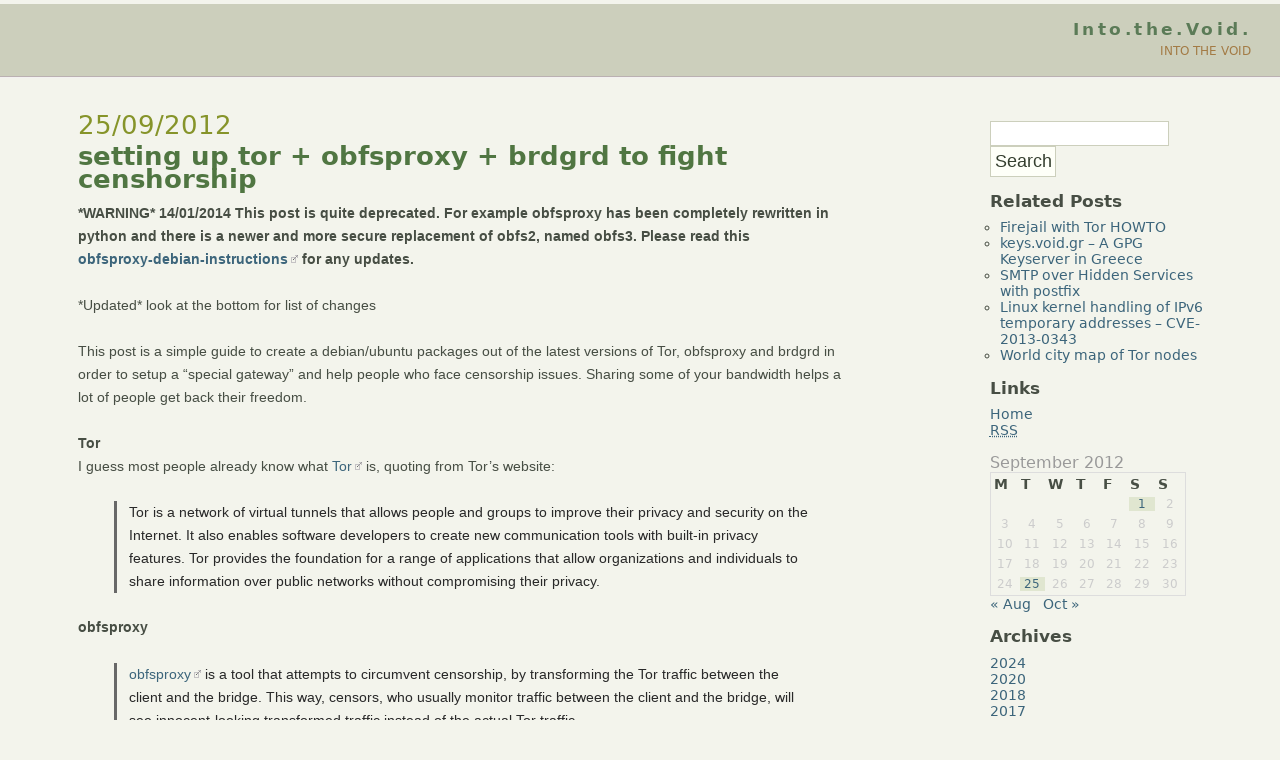

--- FILE ---
content_type: text/html; charset=UTF-8
request_url: https://www.void.gr/kargig/blog/2012/09/25/
body_size: 12614
content:
<!DOCTYPE html PUBLIC "-//W3C//DTD XHTML 1.1//EN"
    "http://www.w3.org/TR/xhtml11/DTD/xhtml11.dtd">
<html 
	xmlns="http://www.w3.org/1999/xhtml" 
	xml:lang="en-US">
<head profile="http://www.w3.org/2005/10/profile">
<link rel="icon" 
      type="image/png" 
      href="//www.void.gr/favicon.ico" />

	<meta http-equiv="Content-Type" content="text/html; charset=UTF-8" />
	
	<link media="screen" href="https://www.void.gr/kargig/blog/wp-content/themes/gentle_calm/style.css" type="text/css" rel="stylesheet" />
	<style type="text/css" media="screen">
		/*******************************************************************
			Show link pointer images for external sites
		*******************************************************************/
		.entrybody a[href^="http"] {
			background: transparent url("https://www.void.gr/kargig/blog/wp-content/themes/gentle_calm/images/external_link.gif") no-repeat 100% 50%;
			padding-right: 10px;
			white-space: nowrap;
				}
		.entrybody a:hover[href^="http"] {
			background: #F3F4EC url("https://www.void.gr/kargig/blog/wp-content/themes/gentle_calm/images/external_link.gif") no-repeat 100% 50%;
		}
		/* This avoids the icon being shown on internal links.*/
		.entrybody a[href^="http://www.void.gr"],
		.entrybody a[href^="https://www.void.gr"],
		.entrybody a[href^="http://www.www.void.gr"],
		.entrybody a[href^="https://www.www.void.gr"] {
		    background: inherit;
		    padding-right: 0px;
		}
	</style>
	<link rel="alternate" type="application/rss+xml" title="RSS 2.0" href="https://www.void.gr/kargig/blog/feed/" />
	<link rel="alternate" type="text/xml" title="RSS .92" href="https://www.void.gr/kargig/blog/feed/rss/" />
	<link rel="alternate" type="application/atom+xml" title="Atom 0.3" href="https://www.void.gr/kargig/blog/feed/atom/" />
	<link rel="pingback" href="https://www.void.gr/kargig/blog/xmlrpc.php" />
	<link href="//www.myopenid.com/server" rel="openid.server" />
	<link href="//kargig.myopenid.com" rel="openid.delegate" /> 
    	<link rel='archives' title='December 2024' href='https://www.void.gr/kargig/blog/2024/12/' />
	<link rel='archives' title='May 2020' href='https://www.void.gr/kargig/blog/2020/05/' />
	<link rel='archives' title='April 2020' href='https://www.void.gr/kargig/blog/2020/04/' />
	<link rel='archives' title='July 2018' href='https://www.void.gr/kargig/blog/2018/07/' />
	<link rel='archives' title='December 2017' href='https://www.void.gr/kargig/blog/2017/12/' />
	<link rel='archives' title='December 2016' href='https://www.void.gr/kargig/blog/2016/12/' />
	<link rel='archives' title='March 2016' href='https://www.void.gr/kargig/blog/2016/03/' />
	<link rel='archives' title='January 2016' href='https://www.void.gr/kargig/blog/2016/01/' />
	<link rel='archives' title='November 2015' href='https://www.void.gr/kargig/blog/2015/11/' />
	<link rel='archives' title='October 2015' href='https://www.void.gr/kargig/blog/2015/10/' />
	<link rel='archives' title='May 2015' href='https://www.void.gr/kargig/blog/2015/05/' />
	<link rel='archives' title='April 2015' href='https://www.void.gr/kargig/blog/2015/04/' />
	<link rel='archives' title='January 2015' href='https://www.void.gr/kargig/blog/2015/01/' />
	<link rel='archives' title='July 2014' href='https://www.void.gr/kargig/blog/2014/07/' />
	<link rel='archives' title='May 2014' href='https://www.void.gr/kargig/blog/2014/05/' />
	<link rel='archives' title='December 2013' href='https://www.void.gr/kargig/blog/2013/12/' />
	<link rel='archives' title='November 2013' href='https://www.void.gr/kargig/blog/2013/11/' />
	<link rel='archives' title='July 2013' href='https://www.void.gr/kargig/blog/2013/07/' />
	<link rel='archives' title='May 2013' href='https://www.void.gr/kargig/blog/2013/05/' />
	<link rel='archives' title='February 2013' href='https://www.void.gr/kargig/blog/2013/02/' />
	<link rel='archives' title='January 2013' href='https://www.void.gr/kargig/blog/2013/01/' />
	<link rel='archives' title='November 2012' href='https://www.void.gr/kargig/blog/2012/11/' />
	<link rel='archives' title='October 2012' href='https://www.void.gr/kargig/blog/2012/10/' />
	<link rel='archives' title='September 2012' href='https://www.void.gr/kargig/blog/2012/09/' />
	<link rel='archives' title='August 2012' href='https://www.void.gr/kargig/blog/2012/08/' />
	<link rel='archives' title='June 2012' href='https://www.void.gr/kargig/blog/2012/06/' />
	<link rel='archives' title='May 2012' href='https://www.void.gr/kargig/blog/2012/05/' />
	<link rel='archives' title='April 2012' href='https://www.void.gr/kargig/blog/2012/04/' />
	<link rel='archives' title='January 2012' href='https://www.void.gr/kargig/blog/2012/01/' />
	<link rel='archives' title='December 2011' href='https://www.void.gr/kargig/blog/2011/12/' />
	<link rel='archives' title='November 2011' href='https://www.void.gr/kargig/blog/2011/11/' />
	<link rel='archives' title='October 2011' href='https://www.void.gr/kargig/blog/2011/10/' />
	<link rel='archives' title='August 2011' href='https://www.void.gr/kargig/blog/2011/08/' />
	<link rel='archives' title='July 2011' href='https://www.void.gr/kargig/blog/2011/07/' />
	<link rel='archives' title='June 2011' href='https://www.void.gr/kargig/blog/2011/06/' />
	<link rel='archives' title='May 2011' href='https://www.void.gr/kargig/blog/2011/05/' />
	<link rel='archives' title='April 2011' href='https://www.void.gr/kargig/blog/2011/04/' />
	<link rel='archives' title='March 2011' href='https://www.void.gr/kargig/blog/2011/03/' />
	<link rel='archives' title='February 2011' href='https://www.void.gr/kargig/blog/2011/02/' />
	<link rel='archives' title='November 2010' href='https://www.void.gr/kargig/blog/2010/11/' />
	<link rel='archives' title='October 2010' href='https://www.void.gr/kargig/blog/2010/10/' />
	<link rel='archives' title='August 2010' href='https://www.void.gr/kargig/blog/2010/08/' />
	<link rel='archives' title='July 2010' href='https://www.void.gr/kargig/blog/2010/07/' />
	<link rel='archives' title='May 2010' href='https://www.void.gr/kargig/blog/2010/05/' />
	<link rel='archives' title='April 2010' href='https://www.void.gr/kargig/blog/2010/04/' />
	<link rel='archives' title='March 2010' href='https://www.void.gr/kargig/blog/2010/03/' />
	<link rel='archives' title='February 2010' href='https://www.void.gr/kargig/blog/2010/02/' />
	<link rel='archives' title='January 2010' href='https://www.void.gr/kargig/blog/2010/01/' />
	<link rel='archives' title='November 2009' href='https://www.void.gr/kargig/blog/2009/11/' />
	<link rel='archives' title='October 2009' href='https://www.void.gr/kargig/blog/2009/10/' />
	<link rel='archives' title='September 2009' href='https://www.void.gr/kargig/blog/2009/09/' />
	<link rel='archives' title='August 2009' href='https://www.void.gr/kargig/blog/2009/08/' />
	<link rel='archives' title='July 2009' href='https://www.void.gr/kargig/blog/2009/07/' />
	<link rel='archives' title='June 2009' href='https://www.void.gr/kargig/blog/2009/06/' />
	<link rel='archives' title='May 2009' href='https://www.void.gr/kargig/blog/2009/05/' />
	<link rel='archives' title='April 2009' href='https://www.void.gr/kargig/blog/2009/04/' />
	<link rel='archives' title='March 2009' href='https://www.void.gr/kargig/blog/2009/03/' />
	<link rel='archives' title='February 2009' href='https://www.void.gr/kargig/blog/2009/02/' />
	<link rel='archives' title='November 2008' href='https://www.void.gr/kargig/blog/2008/11/' />
	<link rel='archives' title='July 2008' href='https://www.void.gr/kargig/blog/2008/07/' />
	<link rel='archives' title='June 2008' href='https://www.void.gr/kargig/blog/2008/06/' />
	<link rel='archives' title='May 2008' href='https://www.void.gr/kargig/blog/2008/05/' />
	<link rel='archives' title='April 2008' href='https://www.void.gr/kargig/blog/2008/04/' />
	<link rel='archives' title='March 2008' href='https://www.void.gr/kargig/blog/2008/03/' />
	<link rel='archives' title='February 2008' href='https://www.void.gr/kargig/blog/2008/02/' />
	<link rel='archives' title='October 2007' href='https://www.void.gr/kargig/blog/2007/10/' />
	<link rel='archives' title='September 2007' href='https://www.void.gr/kargig/blog/2007/09/' />
	<link rel='archives' title='August 2007' href='https://www.void.gr/kargig/blog/2007/08/' />
	<link rel='archives' title='July 2007' href='https://www.void.gr/kargig/blog/2007/07/' />
	<link rel='archives' title='June 2007' href='https://www.void.gr/kargig/blog/2007/06/' />
	<link rel='archives' title='May 2007' href='https://www.void.gr/kargig/blog/2007/05/' />
	<link rel='archives' title='April 2007' href='https://www.void.gr/kargig/blog/2007/04/' />
	<link rel='archives' title='March 2007' href='https://www.void.gr/kargig/blog/2007/03/' />
	<link rel='archives' title='February 2007' href='https://www.void.gr/kargig/blog/2007/02/' />
	<link rel='archives' title='January 2007' href='https://www.void.gr/kargig/blog/2007/01/' />
	<link rel='archives' title='December 2006' href='https://www.void.gr/kargig/blog/2006/12/' />
	<link rel='archives' title='November 2006' href='https://www.void.gr/kargig/blog/2006/11/' />
	<link rel='archives' title='October 2006' href='https://www.void.gr/kargig/blog/2006/10/' />
	<link rel='archives' title='September 2006' href='https://www.void.gr/kargig/blog/2006/09/' />
	<link rel='archives' title='July 2006' href='https://www.void.gr/kargig/blog/2006/07/' />
	<link rel='archives' title='June 2006' href='https://www.void.gr/kargig/blog/2006/06/' />
	<link rel='archives' title='May 2006' href='https://www.void.gr/kargig/blog/2006/05/' />
	<link rel='archives' title='April 2006' href='https://www.void.gr/kargig/blog/2006/04/' />
	<link rel='archives' title='March 2006' href='https://www.void.gr/kargig/blog/2006/03/' />
	<link rel='archives' title='February 2006' href='https://www.void.gr/kargig/blog/2006/02/' />
	<link rel='archives' title='January 2006' href='https://www.void.gr/kargig/blog/2006/01/' />
	<link rel='archives' title='December 2005' href='https://www.void.gr/kargig/blog/2005/12/' />
	<link rel='archives' title='November 2005' href='https://www.void.gr/kargig/blog/2005/11/' />
	<link rel='archives' title='October 2005' href='https://www.void.gr/kargig/blog/2005/10/' />
	<link rel='archives' title='September 2005' href='https://www.void.gr/kargig/blog/2005/09/' />
	<link rel='archives' title='August 2005' href='https://www.void.gr/kargig/blog/2005/08/' />
	<link rel='archives' title='July 2005' href='https://www.void.gr/kargig/blog/2005/07/' />
	<link rel='archives' title='June 2005' href='https://www.void.gr/kargig/blog/2005/06/' />
	<link rel='archives' title='May 2005' href='https://www.void.gr/kargig/blog/2005/05/' />
	<link rel='archives' title='April 2005' href='https://www.void.gr/kargig/blog/2005/04/' />
	<link rel='archives' title='March 2005' href='https://www.void.gr/kargig/blog/2005/03/' />
	<link rel='archives' title='February 2005' href='https://www.void.gr/kargig/blog/2005/02/' />
	<link rel='archives' title='January 2005' href='https://www.void.gr/kargig/blog/2005/01/' />
	<link rel='archives' title='December 2004' href='https://www.void.gr/kargig/blog/2004/12/' />
	<link rel='archives' title='November 2004' href='https://www.void.gr/kargig/blog/2004/11/' />
	<link rel='archives' title='October 2004' href='https://www.void.gr/kargig/blog/2004/10/' />
	<link rel='archives' title='September 2004' href='https://www.void.gr/kargig/blog/2004/09/' />
	<link rel='archives' title='August 2004' href='https://www.void.gr/kargig/blog/2004/08/' />
	<link rel='archives' title='July 2004' href='https://www.void.gr/kargig/blog/2004/07/' />
	<style>img:is([sizes="auto" i], [sizes^="auto," i]) { contain-intrinsic-size: 3000px 1500px }</style>
	
		<!-- All in One SEO 4.7.7 - aioseo.com -->
		<title>25/09/2012 | Into.the.Void.</title>
	<meta name="robots" content="max-image-preview:large" />
	<link rel="canonical" href="https://www.void.gr/kargig/blog/2012/09/25/" />
	<meta name="generator" content="All in One SEO (AIOSEO) 4.7.7" />
		<meta name="google" content="nositelinkssearchbox" />
		<script type="application/ld+json" class="aioseo-schema">
			{"@context":"https:\/\/schema.org","@graph":[{"@type":"BreadcrumbList","@id":"https:\/\/www.void.gr\/kargig\/blog\/2012\/09\/25\/#breadcrumblist","itemListElement":[{"@type":"ListItem","@id":"https:\/\/www.void.gr\/kargig\/blog\/#listItem","position":1,"name":"Home","item":"https:\/\/www.void.gr\/kargig\/blog\/","nextItem":{"@type":"ListItem","@id":"https:\/\/www.void.gr\/kargig\/blog\/2012\/#listItem","name":"2012"}},{"@type":"ListItem","@id":"https:\/\/www.void.gr\/kargig\/blog\/2012\/#listItem","position":2,"name":"2012","item":"https:\/\/www.void.gr\/kargig\/blog\/2012\/","nextItem":{"@type":"ListItem","@id":"https:\/\/www.void.gr\/kargig\/blog\/2012\/09\/#listItem","name":"September, 2012"},"previousItem":{"@type":"ListItem","@id":"https:\/\/www.void.gr\/kargig\/blog\/#listItem","name":"Home"}},{"@type":"ListItem","@id":"https:\/\/www.void.gr\/kargig\/blog\/2012\/09\/#listItem","position":3,"name":"September, 2012","item":"https:\/\/www.void.gr\/kargig\/blog\/2012\/09\/","nextItem":{"@type":"ListItem","@id":"https:\/\/www.void.gr\/kargig\/blog\/2012\/09\/25\/#listItem","name":"25\/09\/2012"},"previousItem":{"@type":"ListItem","@id":"https:\/\/www.void.gr\/kargig\/blog\/2012\/#listItem","name":"2012"}},{"@type":"ListItem","@id":"https:\/\/www.void.gr\/kargig\/blog\/2012\/09\/25\/#listItem","position":4,"name":"25\/09\/2012","previousItem":{"@type":"ListItem","@id":"https:\/\/www.void.gr\/kargig\/blog\/2012\/09\/#listItem","name":"September, 2012"}}]},{"@type":"CollectionPage","@id":"https:\/\/www.void.gr\/kargig\/blog\/2012\/09\/25\/#collectionpage","url":"https:\/\/www.void.gr\/kargig\/blog\/2012\/09\/25\/","name":"25\/09\/2012 | Into.the.Void.","inLanguage":"en-US","isPartOf":{"@id":"https:\/\/www.void.gr\/kargig\/blog\/#website"},"breadcrumb":{"@id":"https:\/\/www.void.gr\/kargig\/blog\/2012\/09\/25\/#breadcrumblist"}},{"@type":"Organization","@id":"https:\/\/www.void.gr\/kargig\/blog\/#organization","name":"Into.the.Void.","description":"Into The Void","url":"https:\/\/www.void.gr\/kargig\/blog\/","sameAs":["https:\/\/x.com\/kargig"]},{"@type":"WebSite","@id":"https:\/\/www.void.gr\/kargig\/blog\/#website","url":"https:\/\/www.void.gr\/kargig\/blog\/","name":"Into.the.Void.","description":"Into The Void","inLanguage":"en-US","publisher":{"@id":"https:\/\/www.void.gr\/kargig\/blog\/#organization"}}]}
		</script>
		<!-- All in One SEO -->

<link rel='stylesheet' id='wp-block-library-css' href='https://www.void.gr/kargig/blog/wp-includes/css/dist/block-library/style.min.css?ver=6.7.4' type='text/css' media='all' />
<style id='elasticpress-related-posts-style-inline-css' type='text/css'>
.editor-styles-wrapper .wp-block-elasticpress-related-posts ul,.wp-block-elasticpress-related-posts ul{list-style-type:none;padding:0}.editor-styles-wrapper .wp-block-elasticpress-related-posts ul li a>div{display:inline}

</style>
<style id='classic-theme-styles-inline-css' type='text/css'>
/*! This file is auto-generated */
.wp-block-button__link{color:#fff;background-color:#32373c;border-radius:9999px;box-shadow:none;text-decoration:none;padding:calc(.667em + 2px) calc(1.333em + 2px);font-size:1.125em}.wp-block-file__button{background:#32373c;color:#fff;text-decoration:none}
</style>
<style id='global-styles-inline-css' type='text/css'>
:root{--wp--preset--aspect-ratio--square: 1;--wp--preset--aspect-ratio--4-3: 4/3;--wp--preset--aspect-ratio--3-4: 3/4;--wp--preset--aspect-ratio--3-2: 3/2;--wp--preset--aspect-ratio--2-3: 2/3;--wp--preset--aspect-ratio--16-9: 16/9;--wp--preset--aspect-ratio--9-16: 9/16;--wp--preset--color--black: #000000;--wp--preset--color--cyan-bluish-gray: #abb8c3;--wp--preset--color--white: #ffffff;--wp--preset--color--pale-pink: #f78da7;--wp--preset--color--vivid-red: #cf2e2e;--wp--preset--color--luminous-vivid-orange: #ff6900;--wp--preset--color--luminous-vivid-amber: #fcb900;--wp--preset--color--light-green-cyan: #7bdcb5;--wp--preset--color--vivid-green-cyan: #00d084;--wp--preset--color--pale-cyan-blue: #8ed1fc;--wp--preset--color--vivid-cyan-blue: #0693e3;--wp--preset--color--vivid-purple: #9b51e0;--wp--preset--gradient--vivid-cyan-blue-to-vivid-purple: linear-gradient(135deg,rgba(6,147,227,1) 0%,rgb(155,81,224) 100%);--wp--preset--gradient--light-green-cyan-to-vivid-green-cyan: linear-gradient(135deg,rgb(122,220,180) 0%,rgb(0,208,130) 100%);--wp--preset--gradient--luminous-vivid-amber-to-luminous-vivid-orange: linear-gradient(135deg,rgba(252,185,0,1) 0%,rgba(255,105,0,1) 100%);--wp--preset--gradient--luminous-vivid-orange-to-vivid-red: linear-gradient(135deg,rgba(255,105,0,1) 0%,rgb(207,46,46) 100%);--wp--preset--gradient--very-light-gray-to-cyan-bluish-gray: linear-gradient(135deg,rgb(238,238,238) 0%,rgb(169,184,195) 100%);--wp--preset--gradient--cool-to-warm-spectrum: linear-gradient(135deg,rgb(74,234,220) 0%,rgb(151,120,209) 20%,rgb(207,42,186) 40%,rgb(238,44,130) 60%,rgb(251,105,98) 80%,rgb(254,248,76) 100%);--wp--preset--gradient--blush-light-purple: linear-gradient(135deg,rgb(255,206,236) 0%,rgb(152,150,240) 100%);--wp--preset--gradient--blush-bordeaux: linear-gradient(135deg,rgb(254,205,165) 0%,rgb(254,45,45) 50%,rgb(107,0,62) 100%);--wp--preset--gradient--luminous-dusk: linear-gradient(135deg,rgb(255,203,112) 0%,rgb(199,81,192) 50%,rgb(65,88,208) 100%);--wp--preset--gradient--pale-ocean: linear-gradient(135deg,rgb(255,245,203) 0%,rgb(182,227,212) 50%,rgb(51,167,181) 100%);--wp--preset--gradient--electric-grass: linear-gradient(135deg,rgb(202,248,128) 0%,rgb(113,206,126) 100%);--wp--preset--gradient--midnight: linear-gradient(135deg,rgb(2,3,129) 0%,rgb(40,116,252) 100%);--wp--preset--font-size--small: 13px;--wp--preset--font-size--medium: 20px;--wp--preset--font-size--large: 36px;--wp--preset--font-size--x-large: 42px;--wp--preset--spacing--20: 0.44rem;--wp--preset--spacing--30: 0.67rem;--wp--preset--spacing--40: 1rem;--wp--preset--spacing--50: 1.5rem;--wp--preset--spacing--60: 2.25rem;--wp--preset--spacing--70: 3.38rem;--wp--preset--spacing--80: 5.06rem;--wp--preset--shadow--natural: 6px 6px 9px rgba(0, 0, 0, 0.2);--wp--preset--shadow--deep: 12px 12px 50px rgba(0, 0, 0, 0.4);--wp--preset--shadow--sharp: 6px 6px 0px rgba(0, 0, 0, 0.2);--wp--preset--shadow--outlined: 6px 6px 0px -3px rgba(255, 255, 255, 1), 6px 6px rgba(0, 0, 0, 1);--wp--preset--shadow--crisp: 6px 6px 0px rgba(0, 0, 0, 1);}:where(.is-layout-flex){gap: 0.5em;}:where(.is-layout-grid){gap: 0.5em;}body .is-layout-flex{display: flex;}.is-layout-flex{flex-wrap: wrap;align-items: center;}.is-layout-flex > :is(*, div){margin: 0;}body .is-layout-grid{display: grid;}.is-layout-grid > :is(*, div){margin: 0;}:where(.wp-block-columns.is-layout-flex){gap: 2em;}:where(.wp-block-columns.is-layout-grid){gap: 2em;}:where(.wp-block-post-template.is-layout-flex){gap: 1.25em;}:where(.wp-block-post-template.is-layout-grid){gap: 1.25em;}.has-black-color{color: var(--wp--preset--color--black) !important;}.has-cyan-bluish-gray-color{color: var(--wp--preset--color--cyan-bluish-gray) !important;}.has-white-color{color: var(--wp--preset--color--white) !important;}.has-pale-pink-color{color: var(--wp--preset--color--pale-pink) !important;}.has-vivid-red-color{color: var(--wp--preset--color--vivid-red) !important;}.has-luminous-vivid-orange-color{color: var(--wp--preset--color--luminous-vivid-orange) !important;}.has-luminous-vivid-amber-color{color: var(--wp--preset--color--luminous-vivid-amber) !important;}.has-light-green-cyan-color{color: var(--wp--preset--color--light-green-cyan) !important;}.has-vivid-green-cyan-color{color: var(--wp--preset--color--vivid-green-cyan) !important;}.has-pale-cyan-blue-color{color: var(--wp--preset--color--pale-cyan-blue) !important;}.has-vivid-cyan-blue-color{color: var(--wp--preset--color--vivid-cyan-blue) !important;}.has-vivid-purple-color{color: var(--wp--preset--color--vivid-purple) !important;}.has-black-background-color{background-color: var(--wp--preset--color--black) !important;}.has-cyan-bluish-gray-background-color{background-color: var(--wp--preset--color--cyan-bluish-gray) !important;}.has-white-background-color{background-color: var(--wp--preset--color--white) !important;}.has-pale-pink-background-color{background-color: var(--wp--preset--color--pale-pink) !important;}.has-vivid-red-background-color{background-color: var(--wp--preset--color--vivid-red) !important;}.has-luminous-vivid-orange-background-color{background-color: var(--wp--preset--color--luminous-vivid-orange) !important;}.has-luminous-vivid-amber-background-color{background-color: var(--wp--preset--color--luminous-vivid-amber) !important;}.has-light-green-cyan-background-color{background-color: var(--wp--preset--color--light-green-cyan) !important;}.has-vivid-green-cyan-background-color{background-color: var(--wp--preset--color--vivid-green-cyan) !important;}.has-pale-cyan-blue-background-color{background-color: var(--wp--preset--color--pale-cyan-blue) !important;}.has-vivid-cyan-blue-background-color{background-color: var(--wp--preset--color--vivid-cyan-blue) !important;}.has-vivid-purple-background-color{background-color: var(--wp--preset--color--vivid-purple) !important;}.has-black-border-color{border-color: var(--wp--preset--color--black) !important;}.has-cyan-bluish-gray-border-color{border-color: var(--wp--preset--color--cyan-bluish-gray) !important;}.has-white-border-color{border-color: var(--wp--preset--color--white) !important;}.has-pale-pink-border-color{border-color: var(--wp--preset--color--pale-pink) !important;}.has-vivid-red-border-color{border-color: var(--wp--preset--color--vivid-red) !important;}.has-luminous-vivid-orange-border-color{border-color: var(--wp--preset--color--luminous-vivid-orange) !important;}.has-luminous-vivid-amber-border-color{border-color: var(--wp--preset--color--luminous-vivid-amber) !important;}.has-light-green-cyan-border-color{border-color: var(--wp--preset--color--light-green-cyan) !important;}.has-vivid-green-cyan-border-color{border-color: var(--wp--preset--color--vivid-green-cyan) !important;}.has-pale-cyan-blue-border-color{border-color: var(--wp--preset--color--pale-cyan-blue) !important;}.has-vivid-cyan-blue-border-color{border-color: var(--wp--preset--color--vivid-cyan-blue) !important;}.has-vivid-purple-border-color{border-color: var(--wp--preset--color--vivid-purple) !important;}.has-vivid-cyan-blue-to-vivid-purple-gradient-background{background: var(--wp--preset--gradient--vivid-cyan-blue-to-vivid-purple) !important;}.has-light-green-cyan-to-vivid-green-cyan-gradient-background{background: var(--wp--preset--gradient--light-green-cyan-to-vivid-green-cyan) !important;}.has-luminous-vivid-amber-to-luminous-vivid-orange-gradient-background{background: var(--wp--preset--gradient--luminous-vivid-amber-to-luminous-vivid-orange) !important;}.has-luminous-vivid-orange-to-vivid-red-gradient-background{background: var(--wp--preset--gradient--luminous-vivid-orange-to-vivid-red) !important;}.has-very-light-gray-to-cyan-bluish-gray-gradient-background{background: var(--wp--preset--gradient--very-light-gray-to-cyan-bluish-gray) !important;}.has-cool-to-warm-spectrum-gradient-background{background: var(--wp--preset--gradient--cool-to-warm-spectrum) !important;}.has-blush-light-purple-gradient-background{background: var(--wp--preset--gradient--blush-light-purple) !important;}.has-blush-bordeaux-gradient-background{background: var(--wp--preset--gradient--blush-bordeaux) !important;}.has-luminous-dusk-gradient-background{background: var(--wp--preset--gradient--luminous-dusk) !important;}.has-pale-ocean-gradient-background{background: var(--wp--preset--gradient--pale-ocean) !important;}.has-electric-grass-gradient-background{background: var(--wp--preset--gradient--electric-grass) !important;}.has-midnight-gradient-background{background: var(--wp--preset--gradient--midnight) !important;}.has-small-font-size{font-size: var(--wp--preset--font-size--small) !important;}.has-medium-font-size{font-size: var(--wp--preset--font-size--medium) !important;}.has-large-font-size{font-size: var(--wp--preset--font-size--large) !important;}.has-x-large-font-size{font-size: var(--wp--preset--font-size--x-large) !important;}
:where(.wp-block-post-template.is-layout-flex){gap: 1.25em;}:where(.wp-block-post-template.is-layout-grid){gap: 1.25em;}
:where(.wp-block-columns.is-layout-flex){gap: 2em;}:where(.wp-block-columns.is-layout-grid){gap: 2em;}
:root :where(.wp-block-pullquote){font-size: 1.5em;line-height: 1.6;}
</style>
<link rel='stylesheet' id='slider-captcha-css-css' href='https://www.void.gr/kargig/blog/wp-content/plugins/slider-captcha/css/slider-captcha.css?ver=0.4.1' type='text/css' media='all' />
<link rel='stylesheet' id='wp-syntax-css-css' href='https://www.void.gr/kargig/blog/wp-content/plugins/wp-syntax/css/wp-syntax.css?ver=1.2' type='text/css' media='all' />
<link rel='stylesheet' id='elasticpress-facets-css' href='https://www.void.gr/kargig/blog/wp-content/plugins/elasticpress/dist/css/facets-styles.css?ver=c9522f0c99a65a07c9c3' type='text/css' media='all' />
<link rel='stylesheet' id='searchterm-highlighting-css' href='https://www.void.gr/kargig/blog/wp-content/plugins/elasticpress/dist/css/highlighting-styles.css?ver=252562c4ed9241547293' type='text/css' media='all' />
<script type="text/javascript" src="https://www.void.gr/kargig/blog/wp-includes/js/jquery/jquery.min.js?ver=3.7.1" id="jquery-core-js"></script>
<script type="text/javascript" src="https://www.void.gr/kargig/blog/wp-includes/js/jquery/jquery-migrate.min.js?ver=3.4.1" id="jquery-migrate-js"></script>
<script type="text/javascript" src="https://www.void.gr/kargig/blog/wp-includes/js/jquery/ui/core.min.js?ver=1.13.3" id="jquery-ui-core-js"></script>
<script type="text/javascript" src="https://www.void.gr/kargig/blog/wp-includes/js/jquery/ui/mouse.min.js?ver=1.13.3" id="jquery-ui-mouse-js"></script>
<script type="text/javascript" src="https://www.void.gr/kargig/blog/wp-includes/js/jquery/ui/draggable.min.js?ver=1.13.3" id="jquery-ui-draggable-js"></script>
<script type="text/javascript" src="https://www.void.gr/kargig/blog/wp-includes/js/jquery/ui/droppable.min.js?ver=1.13.3" id="jquery-ui-droppable-js"></script>
<script type="text/javascript" src="https://www.void.gr/kargig/blog/wp-content/plugins/slider-captcha/js/jquery.ui.touch-punch-improved.js?ver=0.4.1" id="jquery-ui-touch-punch-js"></script>
<script type="text/javascript" src="https://www.void.gr/kargig/blog/wp-content/plugins/slider-captcha/js/slider-captcha.min.js?ver=1.4.3" id="jquery-slider-captcha-js"></script>
<!--[if lt IE 8]>
<script type="text/javascript" src="https://www.void.gr/kargig/blog/wp-includes/js/json2.min.js?ver=2015-05-03" id="json2-js"></script>
<![endif]-->
<link rel="https://api.w.org/" href="https://www.void.gr/kargig/blog/wp-json/" /><link rel="EditURI" type="application/rsd+xml" title="RSD" href="https://www.void.gr/kargig/blog/xmlrpc.php?rsd" />
<meta name="generator" content="WordPress 6.7.4" />
</head>

<body id="home" class="log">
<!-- <script type="text/javascript" src="//void.gr/kargig/blog/lightbox.js"></script> -->
<!-- The header begins  -->
		<div id="header">
			<h1><a href="https://www.void.gr/kargig/blog" title="Into.the.Void." >Into.the.Void.</a></h1>
			<div id="subtitle">
				<!-- Here's the tagline  -->
				Into The Void			</div>
		</div>
		<div id="headbar"></div>
		<!-- The header ends  -->
	<div id="container">
		<div id="maincol"><!-- The main content column begins  -->
			<div class="col">



<div class="entry">
                        <h2 class="entrydate">25/09/2012</h2>
                        <h3 class="entrytitle" id="post-1457"><a href="https://www.void.gr/kargig/blog/2012/09/25/setting-up-tor-obfsproxy-brdgrd-to-fight-censhorship/" rel="bookmark">setting up tor + obfsproxy + brdgrd to fight censhorship</a></h3>
                        <div class="entrybody">
                                <p><strong>*WARNING* 14/01/2014 This post is quite deprecated. For example obfsproxy has been completely rewritten in python and there is a newer and more secure replacement of obfs2, named obfs3. Please read this <a href="https://www.torproject.org/projects/obfsproxy-debian-instructions.html.en#instructions ">obfsproxy-debian-instructions</a>  for any updates.</strong></p>
<p>*Updated* look at the bottom for list of changes</p>
<p>This post is a simple guide to create a debian/ubuntu packages out of the latest versions of Tor, obfsproxy and brdgrd in order to setup a &#8220;special gateway&#8221; and help people who face censorship issues. Sharing some of your bandwidth helps a lot of people get back their freedom.</p>
<p><strong>Tor</strong><br />
I guess most people already know what <a href="https://www.torproject.org">Tor</a> is, quoting from Tor&#8217;s website:</p>
<blockquote><p>Tor is a network of virtual tunnels that allows people and groups to improve their privacy and security on the Internet. It also enables software developers to create new communication tools with built-in privacy features. Tor provides the foundation for a range of applications that allow organizations and individuals to share information over public networks without compromising their privacy.</p></blockquote>
<p><strong>obfsproxy</strong></p>
<blockquote><p><a href="https://www.torproject.org/projects/obfsproxy.html.en">obfsproxy</a> is a tool that attempts to circumvent censorship, by transforming the Tor traffic between the client and the bridge. This way, censors, who usually monitor traffic between the client and the bridge, will see innocent-looking transformed traffic instead of the actual Tor traffic.</p></blockquote>
<p><strong>brdgrd</strong></p>
<blockquote><p>brdgrd is short for &#8220;bridge guard&#8221;: A program which is meant to protect Tor bridges from being scanned (and as a result blocked) by the Great Firewall of China.</p></blockquote>
<p>Combining these to work together is quite easy if you follow this simple guide/howto.<br />
<pre><code2>

////// Become root
$ sudo su -

////// Get build tools/packages
# cd /usr/src/
# apt-get install build-essential libssl-dev devscripts git-core autoconf debhelper autotools-dev libevent-dev dpatch pkg-config
# apt-get install hardening-includes asciidoc docbook-xml docbook-xsl xmlto
# apt-get install screen libnetfilter-queue-dev

////// Get latest versions of tor/obfsproxy/brdgrd
# git clone https://git.torproject.org/debian/obfsproxy.git
# git clone https://git.torproject.org/debian/tor.git
# git clone https://git.torproject.org/brdgrd.git

////// Compile obfsproxy &amp; create package
# cd obfsproxy/
# ./autogen.sh 
# debuild -uc -us 

////// Compile tor &amp; create package
# cd ../tor/
# ./autogen.sh 
# debuild -uc -us 

////// Install packages
////// The following package versions might be different depending on your configuration. Change them appropriately by looking at the deb files in your path: ls *.deb

# cd ..
# dpkg -i tor-geoipdb_0.2.4.3-alpha-1_all.deb obfsproxy_0.1.4-2_amd64.deb tor_0.2.4.3-alpha-1_amd64.deb

////// Create Tor configuration
////// PLEASE SEE THE CHANGEME_X VARIABLE BELOW BEFORE RUNNING THE FOLLOWING COMMAND

# cat &gt; /etc/tor/torrc &lt;&lt; EOF 
AvoidDiskWrites 1
DataDirectory /var/lib/tor
ServerTransportPlugin obfs2 exec /usr/bin/obfsproxy --managed
Log notice file /var/log/tor/notices.log
## If you want to enable management port uncomment the following 2 lines and add a password
## ControlPort 9051
## HashedControlPassword 16:CHANGEME
## CHANGEME_1 -&gt; provide a nickname for your bridge, can be anything you like.
Nickname CHANGEME_1
## CHANGEME_2 -&gt; How many KB/sec will you share. Don&#039;t be stingy! Try putting _at least_ 20 KB.
RelayBandwidthRate CHANGEME_2 KB
## CHANGEME_3 -&gt; Put a slightly higher value than your previous one. e.g if you put 500 on CHANGEME_2, put 550 on CHANGEME_3.
RelayBandwidthBurst CHANGEME_3 KB
ExitPolicy reject *:* 
## CHANGEME_4 -&gt; If you want others to be able to contact you uncomment this line and put your GPG fingerprint for example.
#ContactInfo CHANGEME_4
ORPort 443 
#ORPort [2001:db8:1234:5678:9012:3456:7890:1234]:443
BridgeRelay 1
## CHANGEME_5 -&gt; If you don&#039;t want to publish your bridge in BridgeDB, so you can privately share it with your friends uncomment the following line
#PublishServerDescriptor 0
EOF

////// Restart Tor

# /etc/init.d/tor restart

////// Compile and run brdgrd
////// If you&#039;ve changed ORport in Tor config above, be sure to change the &quot;--sport 443&quot; port below as well
////// brdgrd does not help since obfsproxy is already running in front of the bridge, but won&#039;t hurt either.

# cd brdgrd/
# make
# iptables -A OUTPUT -p tcp --tcp-flags SYN,ACK SYN,ACK --sport 443 -j NFQUEUE --queue-num 0
////// brdgrd Can&#039;t do IPv6 yet...so the next line is commented out
////// ip6tables -A OUTPUT -p tcp --tcp-flags SYN,ACK SYN,ACK --sport 443 -j NFQUEUE --queue-num 0
////// You can run brdgrd without root, just by setting some correct cap_net_admin rights
////// Instead of: screen -dmS brdgrd ./brdgrd -v
$ sudo screen -dmS brdgrd setcap cap_net_admin=ep ./brdgrd -v

# tail -f /var/log/tor/notices.log
</code2></pre></p>
<p>The above guide has been tested on Debian Squeeze and Ubuntu 12.04.</p>
<p>That&#8217;s it. You just made the world a better place.</p>
<p>*Update*<br />
I&#8217;ve made some changes to the post according to comments on the blog post and #tor-dev.<br />
a) Changed URLs for the git clone operations to https:// instead of git://<br />
b) Changed brdgrd git url to gitweb.torproject.org instead of github.<br />
c) Changed config sections of torrc file<br />
d) Added some more info on brdgrd</p>
<p>*Update2*<br />
Tor has published &#8220;official&#8221; instructions for setting up obfsproxy bridges on Debian boxes &#8211;> <a href="https://www.torproject.org/projects/obfsproxy-debian-instructions.html.en">Setting up an Obfsproxy Bridge on Debian/Ubuntu</a></p>
<p>*Update3*<br />
Update sample config to inform about unpublished bridges.</p>
                                <p class="comments_link">
                                       <img src="https://www.void.gr/kargig/blog/wp-content/themes/gentle_calm/images/file.gif" title="file" alt="*" style=width:8px;height:9px;/>
                                        Filed by kargig at 18:50 under <a href="https://www.void.gr/kargig/blog/category/encryption/" rel="category tag">Encryption</a>,<a href="https://www.void.gr/kargig/blog/category/networking/ipv6-networking/" rel="category tag">IPv6</a>,<a href="https://www.void.gr/kargig/blog/category/linux/" rel="category tag">Linux</a>,<a href="https://www.void.gr/kargig/blog/category/networking/" rel="category tag">Networking</a>,<a href="https://www.void.gr/kargig/blog/category/privacy/" rel="category tag">Privacy</a><br />
	       	Tags: <a href="https://www.void.gr/kargig/blog/tag/12-04/" rel="tag">12.04</a>, <a href="https://www.void.gr/kargig/blog/tag/brdgrd/" rel="tag">brdgrd</a>, <a href="https://www.void.gr/kargig/blog/tag/bridgedb/" rel="tag">bridgedb</a>, <a href="https://www.void.gr/kargig/blog/tag/censorship/" rel="tag">censorship</a>, <a href="https://www.void.gr/kargig/blog/tag/debian/" rel="tag">debian</a>, <a href="https://www.void.gr/kargig/blog/tag/guide/" rel="tag">guide</a>, <a href="https://www.void.gr/kargig/blog/tag/howto/" rel="tag">HOWTO</a>, <a href="https://www.void.gr/kargig/blog/tag/ipv6/" rel="tag">ipv6</a>, <a href="https://www.void.gr/kargig/blog/tag/linux/" rel="tag">Linux</a>, <a href="https://www.void.gr/kargig/blog/tag/obfsproxy/" rel="tag">obfsproxy</a>, <a href="https://www.void.gr/kargig/blog/tag/precise-pangolin/" rel="tag">Precise Pangolin</a>, <a href="https://www.void.gr/kargig/blog/tag/privacy/" rel="tag">Privacy</a>, <a href="https://www.void.gr/kargig/blog/tag/squeeze/" rel="tag">Squeeze</a>, <a href="https://www.void.gr/kargig/blog/tag/tor/" rel="tag">tor</a>, <a href="https://www.void.gr/kargig/blog/tag/ubuntu/" rel="tag">ubuntu</a><br />               	<a href="https://www.void.gr/kargig/blog/2012/09/25/setting-up-tor-obfsproxy-brdgrd-to-fight-censhorship/#comments"><img src="https://www.void.gr/kargig/blog/wp-content/themes/gentle_calm/images/comments.gif"  title="comments" alt="*" style=width:9px;height:9px; /> 7 Comments</a>	 	 |  33,382 views      
<br />
				</p>
			</div>
	<!--
	<rdf:RDF xmlns:rdf="http://www.w3.org/1999/02/22-rdf-syntax-ns#"
			xmlns:dc="http://purl.org/dc/elements/1.1/"
			xmlns:trackback="http://madskills.com/public/xml/rss/module/trackback/">
		<rdf:Description rdf:about="https://www.void.gr/kargig/blog/2012/09/25/setting-up-tor-obfsproxy-brdgrd-to-fight-censhorship/"
    dc:identifier="https://www.void.gr/kargig/blog/2012/09/25/setting-up-tor-obfsproxy-brdgrd-to-fight-censhorship/"
    dc:title="setting up tor + obfsproxy + brdgrd to fight censhorship"
    trackback:ping="https://www.void.gr/kargig/blog/2012/09/25/setting-up-tor-obfsproxy-brdgrd-to-fight-censhorship/trackback/" />
</rdf:RDF>	-->
</div>



        
                <div class="navigation">
                      <div class="alignleft"></div>
                      <div class="alignright"></div>
                </div>
</div>
</div><!-- The main content column ends  -->
<!-- begin sidebar -->
<ul class="nodecor">
	<li>
		</li>
</ul>
<ul class="nodecor">
	<li>
		<div id="navcol">
		<form method="get" id="searchform" action="/kargig/blog/index.php">
<div><input type="text" value="" name="s" id="s" />
<input type="submit" id="searchsubmit" value="Search" />
</div>
</form>		<h2>Related Posts</h2>
   
			<ul>
									<li><a href="https://www.void.gr/kargig/blog/2016/12/12/firejail-with-tor-howto/">Firejail with Tor HOWTO</a></li>
									<li><a href="https://www.void.gr/kargig/blog/2015/11/01/keys-void-gr-a-gpg-keyserver-in-greece/">keys.void.gr &#8211; A GPG Keyserver in Greece</a></li>
									<li><a href="https://www.void.gr/kargig/blog/2014/05/10/smtp-over-hidden-services-with-postfix/">SMTP over Hidden Services with postfix</a></li>
									<li><a href="https://www.void.gr/kargig/blog/2013/02/23/linux-kernel-handling-of-ipv6-temporary-addresses-cve-2013-0343/">Linux kernel handling of IPv6 temporary addresses &#8211; CVE-2013-0343</a></li>
									<li><a href="https://www.void.gr/kargig/blog/2012/11/27/world-city-map-of-tor-nodes/">World city map of Tor nodes</a></li>
							</ul>
		<h2>Links</h2>
		<ul class="nodecor">
			<li><a href="https://www.void.gr/kargig/blog" title="Into.the.Void." >Home</a></li>
			<li><a href="https://www.void.gr/kargig/blog/feed/" title="Syndicate this site using RSS"><abbr title="Really Simple Syndication">RSS</abbr></a></li>
		</ul>
		<table id="wp-calendar" class="wp-calendar-table">
	<caption>September 2012</caption>
	<thead>
	<tr>
		<th scope="col" title="Monday">M</th>
		<th scope="col" title="Tuesday">T</th>
		<th scope="col" title="Wednesday">W</th>
		<th scope="col" title="Thursday">T</th>
		<th scope="col" title="Friday">F</th>
		<th scope="col" title="Saturday">S</th>
		<th scope="col" title="Sunday">S</th>
	</tr>
	</thead>
	<tbody>
	<tr>
		<td colspan="5" class="pad">&nbsp;</td><td><a href="https://www.void.gr/kargig/blog/2012/09/01/" aria-label="Posts published on September 1, 2012">1</a></td><td>2</td>
	</tr>
	<tr>
		<td>3</td><td>4</td><td>5</td><td>6</td><td>7</td><td>8</td><td>9</td>
	</tr>
	<tr>
		<td>10</td><td>11</td><td>12</td><td>13</td><td>14</td><td>15</td><td>16</td>
	</tr>
	<tr>
		<td>17</td><td>18</td><td>19</td><td>20</td><td>21</td><td>22</td><td>23</td>
	</tr>
	<tr>
		<td>24</td><td><a href="https://www.void.gr/kargig/blog/2012/09/25/" aria-label="Posts published on September 25, 2012">25</a></td><td>26</td><td>27</td><td>28</td><td>29</td><td>30</td>
	</tr>
	</tbody>
	</table><nav aria-label="Previous and next months" class="wp-calendar-nav">
		<span class="wp-calendar-nav-prev"><a href="https://www.void.gr/kargig/blog/2012/08/">&laquo; Aug</a></span>
		<span class="pad">&nbsp;</span>
		<span class="wp-calendar-nav-next"><a href="https://www.void.gr/kargig/blog/2012/10/">Oct &raquo;</a></span>
	</nav>		<h2>Archives</h2>
		<ul class="nodecor">
				<li><a href='https://www.void.gr/kargig/blog/2024/'>2024</a></li>
	<li><a href='https://www.void.gr/kargig/blog/2020/'>2020</a></li>
	<li><a href='https://www.void.gr/kargig/blog/2018/'>2018</a></li>
	<li><a href='https://www.void.gr/kargig/blog/2017/'>2017</a></li>
	<li><a href='https://www.void.gr/kargig/blog/2016/'>2016</a></li>
	<li><a href='https://www.void.gr/kargig/blog/2015/'>2015</a></li>
	<li><a href='https://www.void.gr/kargig/blog/2014/'>2014</a></li>
	<li><a href='https://www.void.gr/kargig/blog/2013/'>2013</a></li>
	<li><a href='https://www.void.gr/kargig/blog/2012/' aria-current="page">2012</a></li>
	<li><a href='https://www.void.gr/kargig/blog/2011/'>2011</a></li>
	<li><a href='https://www.void.gr/kargig/blog/2010/'>2010</a></li>
	<li><a href='https://www.void.gr/kargig/blog/2009/'>2009</a></li>
	<li><a href='https://www.void.gr/kargig/blog/2008/'>2008</a></li>
	<li><a href='https://www.void.gr/kargig/blog/2007/'>2007</a></li>
	<li><a href='https://www.void.gr/kargig/blog/2006/'>2006</a></li>
	<li><a href='https://www.void.gr/kargig/blog/2005/'>2005</a></li>
	<li><a href='https://www.void.gr/kargig/blog/2004/'>2004</a></li>
		</ul>

				<ul class="nodecor">
   			<li><h2>Recent Comments:</h2>
        	<ul>
        		<li><!-- no comments yet --></li> 		</ul>
		 			<ul class="nodecor">
                        <h2>Most Viewed Posts:</h2>
      				<li><a href="https://www.void.gr/kargig/blog/2013/12/02/creating-a-new-gpg-key-with-subkeys/"  title="Creating a new GPG key with subkeys">Creating a new GPG key with subkeys</a> - 259,891 views</li><li><a href="https://www.void.gr/kargig/blog/greek-adblock-plus-filter/"  title="Greek adblock plus filter">Greek adblock plus filter</a> - 231,378 views</li><li><a href="https://www.void.gr/kargig/blog/2009/05/02/some-statistics-on-linux-greek-users-mailing-list-and-forumhelluggr/"  title="Some statistics on linux-greek-users mailing list and forum.hellug.gr">Some statistics on linux-greek-users mailing list and forum.hellug.gr</a> - 187,003 views</li><li><a href="https://www.void.gr/kargig/blog/2008/05/17/openvpn-multi-bad-source-address-from-client-solution/"  title="Openvpn &#8211; MULTI: bad source address from client &#8211; solution">Openvpn &#8211; MULTI: bad source address from client &#8211; solution</a> - 145,600 views</li><li><a href="https://www.void.gr/kargig/blog/2009/08/21/theres-a-rootkit-in-the-closet/"  title="There&#8217;s a rootkit in the closet!">There&#8217;s a rootkit in the closet!</a> - 137,827 views</li><li><a href="https://www.void.gr/kargig/blog/2006/01/24/ssh-escape-characters/"  title="SSH Escape Characters">SSH Escape Characters</a> - 126,631 views</li><li><a href="https://www.void.gr/kargig/blog/2006/07/18/cedega-warcraft-iii-120e-nocd-patch/"  title="Cedega   Warcraft III 1.20e  nocd patch">Cedega   Warcraft III 1.20e  nocd patch</a> - 114,382 views</li><li><a href="https://www.void.gr/kargig/blog/2012/01/11/linux-ssd-partition-alignment-tips/"  title="Linux SSD partition alignment tips">Linux SSD partition alignment tips</a> - 95,077 views</li><li><a href="https://www.void.gr/kargig/blog/2011/12/19/rate-limit-outgoing-emails-from-php-web-applications-using-postfix-and-policyd/"  title="Rate limit outgoing emails from PHP web applications using postfix and policyd">Rate limit outgoing emails from PHP web applications using postfix and policyd</a> - 86,625 views</li><li><a href="https://www.void.gr/kargig/blog/2012/01/24/open-magnet-urls-with-xdg-open/"  title="open magnet URLs with xdg-open">open magnet URLs with xdg-open</a> - 82,520 views</li>   			</ul>
		 
   	</li>
</ul>
    


		<h2>Categories</h2>
		<ul id="linkslist">
				<li class="cat-item cat-item-6"><a href="https://www.void.gr/kargig/blog/category/encryption/">Encryption</a> (28)
</li>
	<li class="cat-item cat-item-1"><a href="https://www.void.gr/kargig/blog/category/general/">General</a> (181)
</li>
	<li class="cat-item cat-item-12"><a href="https://www.void.gr/kargig/blog/category/linux/gentoo/">Gentoo</a> (37)
</li>
	<li class="cat-item cat-item-11"><a href="https://www.void.gr/kargig/blog/category/greek/">Greek</a> (43)
</li>
	<li class="cat-item cat-item-5"><a href="https://www.void.gr/kargig/blog/category/internet/">Internet</a> (113)
</li>
	<li class="cat-item cat-item-414"><a href="https://www.void.gr/kargig/blog/category/networking/ipv6-networking/">IPv6</a> (16)
</li>
	<li class="cat-item cat-item-3"><a href="https://www.void.gr/kargig/blog/category/linux/">Linux</a> (245)
</li>
	<li class="cat-item cat-item-13"><a href="https://www.void.gr/kargig/blog/category/macosx/">MacOSX</a> (8)
</li>
	<li class="cat-item cat-item-7"><a href="https://www.void.gr/kargig/blog/category/maths/">maths</a> (3)
</li>
	<li class="cat-item cat-item-8"><a href="https://www.void.gr/kargig/blog/category/networking/">Networking</a> (74)
</li>
	<li class="cat-item cat-item-4"><a href="https://www.void.gr/kargig/blog/category/privacy/">Privacy</a> (51)
</li>
	<li class="cat-item cat-item-2"><a href="https://www.void.gr/kargig/blog/category/private/">Private</a> (12)
</li>
	<li class="cat-item cat-item-10"><a href="https://www.void.gr/kargig/blog/category/slogans/" title="Slogans written on the walls">slogans</a> (6)
</li>
	<li class="cat-item cat-item-9"><a href="https://www.void.gr/kargig/blog/category/voip/">VoIP</a> (5)
</li>
	<li class="cat-item cat-item-644"><a href="https://www.void.gr/kargig/blog/category/work/">Work</a> (1)
</li>
		</ul>
		<h2>Tag Cloud</h2>
		<a href="https://www.void.gr/kargig/blog/tag/adblock/" class="tag-cloud-link tag-link-138 tag-link-position-1" style="font-size: 9.858407079646pt;" aria-label="adblock (6 items)">adblock</a>
<a href="https://www.void.gr/kargig/blog/tag/adblock-plus/" class="tag-cloud-link tag-link-127 tag-link-position-2" style="font-size: 8.9911504424779pt;" aria-label="adblock plus (5 items)">adblock plus</a>
<a href="https://www.void.gr/kargig/blog/tag/ads/" class="tag-cloud-link tag-link-140 tag-link-position-3" style="font-size: 8pt;" aria-label="ads (4 items)">ads</a>
<a href="https://www.void.gr/kargig/blog/tag/antispam/" class="tag-cloud-link tag-link-239 tag-link-position-4" style="font-size: 8pt;" aria-label="antispam (4 items)">antispam</a>
<a href="https://www.void.gr/kargig/blog/tag/athens/" class="tag-cloud-link tag-link-259 tag-link-position-5" style="font-size: 8pt;" aria-label="athens (4 items)">athens</a>
<a href="https://www.void.gr/kargig/blog/tag/bash/" class="tag-cloud-link tag-link-25 tag-link-position-6" style="font-size: 8pt;" aria-label="bash (4 items)">bash</a>
<a href="https://www.void.gr/kargig/blog/tag/blacklist/" class="tag-cloud-link tag-link-242 tag-link-position-7" style="font-size: 9.858407079646pt;" aria-label="blacklist (6 items)">blacklist</a>
<a href="https://www.void.gr/kargig/blog/tag/bug/" class="tag-cloud-link tag-link-37 tag-link-position-8" style="font-size: 12.70796460177pt;" aria-label="bug (11 items)">bug</a>
<a href="https://www.void.gr/kargig/blog/tag/bugzilla/" class="tag-cloud-link tag-link-36 tag-link-position-9" style="font-size: 8pt;" aria-label="bugzilla (4 items)">bugzilla</a>
<a href="https://www.void.gr/kargig/blog/tag/debian/" class="tag-cloud-link tag-link-33 tag-link-position-10" style="font-size: 19.150442477876pt;" aria-label="debian (39 items)">debian</a>
<a href="https://www.void.gr/kargig/blog/tag/dhcpv6/" class="tag-cloud-link tag-link-342 tag-link-position-11" style="font-size: 8pt;" aria-label="DHCPv6 (4 items)">DHCPv6</a>
<a href="https://www.void.gr/kargig/blog/tag/dns/" class="tag-cloud-link tag-link-199 tag-link-position-12" style="font-size: 11.097345132743pt;" aria-label="dns (8 items)">dns</a>
<a href="https://www.void.gr/kargig/blog/tag/email/" class="tag-cloud-link tag-link-247 tag-link-position-13" style="font-size: 11.716814159292pt;" aria-label="email (9 items)">email</a>
<a href="https://www.void.gr/kargig/blog/tag/encryption/" class="tag-cloud-link tag-link-598 tag-link-position-14" style="font-size: 8.9911504424779pt;" aria-label="Encryption (5 items)">Encryption</a>
<a href="https://www.void.gr/kargig/blog/tag/firefox/" class="tag-cloud-link tag-link-114 tag-link-position-15" style="font-size: 12.212389380531pt;" aria-label="firefox (10 items)">firefox</a>
<a href="https://www.void.gr/kargig/blog/tag/fluxbox/" class="tag-cloud-link tag-link-107 tag-link-position-16" style="font-size: 8pt;" aria-label="fluxbox (4 items)">fluxbox</a>
<a href="https://www.void.gr/kargig/blog/tag/fosscomm/" class="tag-cloud-link tag-link-79 tag-link-position-17" style="font-size: 8.9911504424779pt;" aria-label="fosscomm (5 items)">fosscomm</a>
<a href="https://www.void.gr/kargig/blog/tag/gentoo/" class="tag-cloud-link tag-link-601 tag-link-position-18" style="font-size: 15.433628318584pt;" aria-label="Gentoo (19 items)">Gentoo</a>
<a href="https://www.void.gr/kargig/blog/tag/gpg/" class="tag-cloud-link tag-link-82 tag-link-position-19" style="font-size: 10.477876106195pt;" aria-label="gpg (7 items)">gpg</a>
<a href="https://www.void.gr/kargig/blog/tag/greek/" class="tag-cloud-link tag-link-600 tag-link-position-20" style="font-size: 13.575221238938pt;" aria-label="Greek (13 items)">Greek</a>
<a href="https://www.void.gr/kargig/blog/tag/grrbl/" class="tag-cloud-link tag-link-237 tag-link-position-21" style="font-size: 9.858407079646pt;" aria-label="grrbl (6 items)">grrbl</a>
<a href="https://www.void.gr/kargig/blog/tag/https/" class="tag-cloud-link tag-link-325 tag-link-position-22" style="font-size: 8pt;" aria-label="https (4 items)">https</a>
<a href="https://www.void.gr/kargig/blog/tag/iceweasel/" class="tag-cloud-link tag-link-125 tag-link-position-23" style="font-size: 8.9911504424779pt;" aria-label="iceweasel (5 items)">iceweasel</a>
<a href="https://www.void.gr/kargig/blog/tag/internet/" class="tag-cloud-link tag-link-597 tag-link-position-24" style="font-size: 11.097345132743pt;" aria-label="Internet (8 items)">Internet</a>
<a href="https://www.void.gr/kargig/blog/tag/iptables/" class="tag-cloud-link tag-link-328 tag-link-position-25" style="font-size: 8pt;" aria-label="iptables (4 items)">iptables</a>
<a href="https://www.void.gr/kargig/blog/tag/ipv6/" class="tag-cloud-link tag-link-301 tag-link-position-26" style="font-size: 14.938053097345pt;" aria-label="ipv6 (17 items)">ipv6</a>
<a href="https://www.void.gr/kargig/blog/tag/linux/" class="tag-cloud-link tag-link-595 tag-link-position-27" style="font-size: 22pt;" aria-label="Linux (66 items)">Linux</a>
<a href="https://www.void.gr/kargig/blog/tag/mysql/" class="tag-cloud-link tag-link-19 tag-link-position-28" style="font-size: 8.9911504424779pt;" aria-label="mysql (5 items)">mysql</a>
<a href="https://www.void.gr/kargig/blog/tag/networking/" class="tag-cloud-link tag-link-599 tag-link-position-29" style="font-size: 15.681415929204pt;" aria-label="Networking (20 items)">Networking</a>
<a href="https://www.void.gr/kargig/blog/tag/ossec/" class="tag-cloud-link tag-link-217 tag-link-position-30" style="font-size: 8pt;" aria-label="ossec (4 items)">ossec</a>
<a href="https://www.void.gr/kargig/blog/tag/perl/" class="tag-cloud-link tag-link-48 tag-link-position-31" style="font-size: 10.477876106195pt;" aria-label="perl (7 items)">perl</a>
<a href="https://www.void.gr/kargig/blog/tag/php/" class="tag-cloud-link tag-link-277 tag-link-position-32" style="font-size: 8pt;" aria-label="php (4 items)">php</a>
<a href="https://www.void.gr/kargig/blog/tag/plesk/" class="tag-cloud-link tag-link-209 tag-link-position-33" style="font-size: 8pt;" aria-label="plesk (4 items)">plesk</a>
<a href="https://www.void.gr/kargig/blog/tag/postfix/" class="tag-cloud-link tag-link-244 tag-link-position-34" style="font-size: 8pt;" aria-label="postfix (4 items)">postfix</a>
<a href="https://www.void.gr/kargig/blog/tag/presentation/" class="tag-cloud-link tag-link-362 tag-link-position-35" style="font-size: 10.477876106195pt;" aria-label="presentation (7 items)">presentation</a>
<a href="https://www.void.gr/kargig/blog/tag/privacy/" class="tag-cloud-link tag-link-596 tag-link-position-36" style="font-size: 13.946902654867pt;" aria-label="Privacy (14 items)">Privacy</a>
<a href="https://www.void.gr/kargig/blog/tag/python/" class="tag-cloud-link tag-link-146 tag-link-position-37" style="font-size: 8pt;" aria-label="python (4 items)">python</a>
<a href="https://www.void.gr/kargig/blog/tag/security/" class="tag-cloud-link tag-link-206 tag-link-position-38" style="font-size: 15.185840707965pt;" aria-label="security (18 items)">security</a>
<a href="https://www.void.gr/kargig/blog/tag/slaac/" class="tag-cloud-link tag-link-341 tag-link-position-39" style="font-size: 8.9911504424779pt;" aria-label="slaac (5 items)">slaac</a>
<a href="https://www.void.gr/kargig/blog/tag/spam/" class="tag-cloud-link tag-link-238 tag-link-position-40" style="font-size: 11.716814159292pt;" aria-label="spam (9 items)">spam</a>
<a href="https://www.void.gr/kargig/blog/tag/swiftfox/" class="tag-cloud-link tag-link-126 tag-link-position-41" style="font-size: 8pt;" aria-label="swiftfox (4 items)">swiftfox</a>
<a href="https://www.void.gr/kargig/blog/tag/tls/" class="tag-cloud-link tag-link-488 tag-link-position-42" style="font-size: 8pt;" aria-label="tls (4 items)">tls</a>
<a href="https://www.void.gr/kargig/blog/tag/tor/" class="tag-cloud-link tag-link-474 tag-link-position-43" style="font-size: 12.212389380531pt;" aria-label="tor (10 items)">tor</a>
<a href="https://www.void.gr/kargig/blog/tag/vulnerability/" class="tag-cloud-link tag-link-185 tag-link-position-44" style="font-size: 9.858407079646pt;" aria-label="vulnerability (6 items)">vulnerability</a>
<a href="https://www.void.gr/kargig/blog/tag/wordpress/" class="tag-cloud-link tag-link-16 tag-link-position-45" style="font-size: 8pt;" aria-label="wordpress (4 items)">wordpress</a>		<ul class="nodecor">
		<li class="pagenav"><h2>Pages</h2><ul><li class="page_item page-item-309"><a href="https://www.void.gr/kargig/blog/contact/">Contact</a></li>
<li class="page_item page-item-1822 current_page_parent"><a href="https://www.void.gr/kargig/blog/digital-rights/">Digital rights</a></li>
<li class="page_item page-item-639"><a href="https://www.void.gr/kargig/blog/greek-adblock-plus-filter/">Greek adblock plus filter</a></li>
<li class="page_item page-item-1014"><a href="https://www.void.gr/kargig/blog/grrbl/">GrRBL</a></li>
<li class="page_item page-item-296"><a href="https://www.void.gr/kargig/blog/pgp-keys/">My PGP/GPG key</a></li>
<li class="page_item page-item-310"><a href="https://www.void.gr/kargig/blog/presentations/">Presentations/Articles</a></li>
</ul></li>		  <li id="linkcat-15" class="linkcat"><h2>Blogs</h2>
	<ul>
<li><a href="http://modal-echoes.blogspot.com/" title=" (Last updated 01/01/1970 02:00)"> modal echoes of the void</a></li>
<li><a href="http://autoverse.net/" title=" (Last updated 01/01/1970 02:00)">.: autoverse :.</a></li>
<li><a href="https://mperedim.wordpress.com/" title=" (Last updated 01/01/1970 02:00)" target="_blank">~mperedim/weblog</a></li>
<li><a href="http://0entropy.blogspot.com/" title="Security, system administration (Last updated 01/01/1970 02:00)" target="_blank">0entropy</a></li>
<li><a href="http://tokakoki.blogspot.com/" title=" (Last updated 01/01/1970 02:00)">About life, the universe and everything</a></li>
<li><a href="https://argp.github.io/" title=" (Last updated 01/01/1970 02:00)">argp&#039;s blog</a></li>
<li><a href="http://dimitris.apeiro.gr" title=" (Last updated 01/01/1970 02:00)">dimitris kalamaras</a></li>
<li><a href="https://dmesg.gr" title=" (Last updated 01/01/1970 02:00)" target="_blank">dmesg | less</a></li>
<li><a href="http://stsimb.irc.gr/" title=" (Last updated 01/01/1970 02:00)">Don’t fear the penguin</a></li>
<li><a href="http://e-provatina.blogspot.com/" title="περιηγητικό blog (Last updated 01/01/1970 02:00)" target="_blank">e-Προβατίνα</a></li>
<li><a href="http://panoskrt.wordpress.com/" title=" (Last updated 01/01/1970 02:00)">vortex of false deceit</a></li>

	</ul>
</li>
  <li id="linkcat-14" class="linkcat"><h2>Links</h2>
	<ul>
<li><a href="http://census-labs.com/" title=" (Last updated 01/01/1970 02:00)" target="_blank">Census Labs</a></li>
<li><a href="http://ilug.gr" title=" (Last updated 01/01/1970 02:00)">Ioannina Linux Users Group</a></li>
<li><a href="http://void.gr/kargig/ipv6/" title=" (Last updated 01/01/1970 02:00)" target="_blank">IPv6 material</a></li>

	</ul>
</li>
  <li id="linkcat-348" class="linkcat"><h2>Projects</h2>
	<ul>
<li><a href="https://github.com/kargig/greek-adblockplus-filter" title="Greek Filters for AdblockPlus (Last updated 01/01/1970 02:00)" target="_blank">Greek AdblockPlus Filter</a></li>
<li><a href="https://github.com/kargig/https-everywhere-greek-rules" title="HTTPS-Everywhere Greek Rules (Last updated 01/01/1970 02:00)" target="_blank">HTTPS-Everywhere Greek Rules</a></li>
<li><a href="http://ilug.gr/iloog/" title="Greek Linux LiveCD for Students and Developers (Last updated 01/01/1970 02:00)" target="_blank">iloog</a></li>
<li><a href="https://tormap.void.gr/" title="World city map of Tor nodes (Last updated 01/01/1970 02:00)" target="_blank">Tormap</a></li>

	</ul>
</li>
		</ul>		

<ul class="nodecor">
    <li><h2>Meta</h2></li>
     <li><a href="https://www.void.gr/kargig/blog/wp-login.php">Log in</a></li>
</ul>
                        

		
<!-- <h2><a href="http://www.fsf.org/register_form?referrer=7577"><img src="https://void.gr/kargig/fsfmember.png" alt="[FSF Associate Member]" width="88" height="31" /></a></h2> -->


<!--
<h2>Last.fm</h2>
 <a href="http://www.last.fm/user/kargig/?chartstyle=basicrt10"><img src="http://imagegen.last.fm/basicrt10/recenttracks/kargig.gif" width=252 height=178 alt="kargig's Profile Page" /></a>
-->

<h2><a rel="license" href="//creativecommons.org/licenses/by-nc-sa/3.0/gr/"><img alt="Creative Commons License" style="border-width:0;width:88px;height:31px" src="//i.creativecommons.org/l/by-nc-sa/3.0/gr/88x31.png"/></a><br/>This work is licensed under a <a rel="license" href="//creativecommons.org/licenses/by-nc-sa/3.0/gr/">Creative Commons Attribution-Noncommercial-Share Alike 3.0 Greece License</a>.</h2>

<h2>Visits</h2>

</div>
</li>
</ul>

  <!-- end sidebar -->
<!-- manager -->
<!-- begin footer -->
</div>
<div id="footer"><p>Using a modified <a href="http://www.ifelse.co.uk/gentle-calm">Gentle Calm theme</a>.</p>
<p>
W o r d P r e s s took 0.226 seconds to generate this
<a href="http://validator.w3.org/check/referer" title="Validate this document as XHTML 1.0 @ W3C.org" >XHTML</a> page.</p>
</div>
<script type="text/javascript" src="https://www.void.gr/kargig/blog/wp-content/plugins/wp-syntax/js/wp-syntax.js?ver=1.2" id="wp-syntax-js-js"></script>
<!-- bye bye google analytics
<script src="https://www.google-analytics.com/urchin.js" type="text/javascript"></script>
<script type="text/javascript">_uacct = "UA-1054285-2";urchinTracker();</script>
-->
</body>
</html>


--- FILE ---
content_type: text/css
request_url: https://www.void.gr/kargig/blog/wp-content/themes/gentle_calm/style.css
body_size: 7440
content:
/*
	Theme Name: Gentle Calm
	Theme URI: http://ifelse.co.uk/gentlecalm
	Description: Liquid Serenity
	Version: 1.0
	Author: Phu Ly
	Author URI: http://ifelse.co.uk/
*/

/************************************************
 *	Main structure															*
 ************************************************/

#lightbox{
	background-color:#eee;
	padding: 10px;
	border-bottom: 2px solid #666;
	border-right: 2px solid #666;
	}
#lightboxCaption{
	font-size: 0.8em;
	padding-top: 0.4em;
	}
#lightbox img{ border: none; }
#overlay{ background-image: url(//www.void.gr/kargig/blog/overlay.png); }

* html #overlay{
	background-color: #000;
	background-color: transparent;
	background-image: url(blank.gif);
/*	filter: progid:DXImageTransform.Microsoft.AlphaImageLoader(src="http://www.void.gr/kargig/blog/overlay.png", sizingMethod="scale");*/
}
body {
  margin:0px;
  padding:0px;
  text-align:center;
  font-size:0.9em;
  background:#F3F4EC;
  font-family: 'Dejavu Sans', Verdana, Helvetica, Arial, sans-serif;
  color: #474E44;
/*  font:11px "Lucida Grande", "Lucida Sans Unicode", Verdana, Helvetica, Arial, sans-serif;
*/
}
#maincol {
  width:79%;
  float:left;
}
#maincol .col {
	padding-bottom: 0.5em;
	padding-left:1.0em;
	padding-right:8.5em;
	line-height:1.6em;
}
#navcol {
	padding:0.5em;
	padding-top: 2em;
	clear:right;
	width:19%;
  	right:0px;
	float:right;
  	font-size:1em;
 	list-style-type:none;
}


#container{
 width:90%;
 text-align:left;
 margin-left: auto;
 display:block;
 margin-right: auto;
 padding-bottom:0;
}

#container:after {
    content: ".";
    display: block;
    height: 0;
    clear: both;
    visibility: hidden;
}
#footer{
	border-top:1px solid #324031;
	border-bottom:1px solid #324031;
	color: #eee;
	background: #87a284;
	clear:both;
	padding: 0.3em;
	text-align:center;
	margin-left: auto;
	display:block;
  margin-right: auto;
  font-size: 0.9em;
  margin-top:5em;
}
#footer a{
	color: #fff;
	font-weight:bold;
}
a{
	color: #3C657B;
	text-decoration: none;
}
a:hover {
	text-decoration:underline;
}
/************************************************
 *	Header																			*
 ************************************************/
#header {
	padding: 0px;
	margin-top: 0.3em;
	padding-top:1em;
	padding-bottom:1em;
	margin-bottom:0px;
	border-bottom: 1px solid #bab1b1;
	background: #CCCFBC;
	text-align:right;
	padding-right:2em;
	padding-left:.5em;
}
#headbar{
	background:#f3f1f1;
	height:0.1em;
	margin-bottom:0.5em;
}
#header h1{
	padding:0px;
	margin: 0px;
	margin-bottom:0.3em;
	font-size: 1.2em;
	letter-spacing:0.2em;
}
#header h1 a {
	color:#5B7B57;
}
#header h1 a:hover {
	text-decoration:none;
	color: #bb4444;

}
#header img {
	border:none;
}
#subtitle {
	margin-bottom:0.3em;
	font-size: 0.8em;
	text-transform:uppercase;
	color:#A37B45;
}
/************************************************
 *	Content																			*
 ************************************************/
h1, h2, h3, h4 {
	font-family:'DejaVu Sans', Verdana, Helvetica, Arial, sans-serif;
}
h2 {
	font-size: 1.2em;
	margin-bottom:0.5em;
}
h2.entrydate{
	margin-bottom:0.3em;
	font-size: 1.8em;
	font-weight:normal;
	color:#86942A;
	text-transform:uppercase;
}
.entrymeta{
	font-weight:bold;
	color:#99A879;
}
h3.entrytitle a{
	color: #507642;
}
h3.entrytitle{
	margin-top:0px;
	margin-bottom:0.1em;
	font-size: 1.8em;
}
.entrybody p {
	margin-top:0.8em;
	margin-bottom:1.6em;
}
.entry{
	padding-bottom: 1.5em;
	font-family:"Trebuchet MS","Lucida Grande", "Lucida Sans Unicode", Verdana, Helvetica, Arial, sans-serif;
}
/************************************************
 *	Navigation Sidebar													*
 ************************************************/
ul {
 margin:0 0 0 0;
 padding-left:10px;
 list-style-type: revert;
}

ul#linkslist{
 margin:0 0 1em 0;
 padding-left:10px;
 list-style-type: disc;
}

ul.nodecor{
 margin:0 0 1em 0;
 padding-left:0px;
 list-style-type:none;
}



/************************************************
 *	Comments													*
 ************************************************/
h2#comments{
	text-align:center;
	border-top:1px solid #9ba1aa;
	background:#E2ECD5;
	padding:0.7em;
	border-bottom:1px solid #9ba1aa;
	margin-bottom:1em;
	margin-top:8em;
}
ol#commentlist {
	margin-top:0px;
	padding: 0.5em;
	margin-left: 0px;
	color: #9b9b9b;
	list-style-type: none;
	font-size:0.9em;
}
#commentlist li  p{
	padding: 0px;
	margin: 0px;
}
.commentname {
	float: left;
	margin: 0;
	padding: 0 0 0.2em 0;
}
.commentinfo{
	width: 20em;
	float: right;
	text-align: right;
}
.commenttext {
	clear: both;
	padding-top: 0px;
	margin-top: 0px;
	margin-bottom: 3em;
	border-top: 1px solid #ebebeb;
	line-height:1.2em;
	color: #5b5b5b;
}
#commentsformheader{
	padding-left:1.5em;
	font-size: 1.4em;
}
#commentsform{
	margin-top: 0em;
	text-align:center;
	border:1px solid #ddd;
	background:#ecefdf;
	padding:0em 1em;
}
#commentsform form{
	text-align:left;
	margin:0px;
}
#commentsform p{
	margin:0.5em;
}
#commentsform form textarea{
	width:100%;
}
/************************************************
 *	Extra																				*
 ************************************************/
pre{
	font-family: 'Terminus', 'Dejavu Sans Mono', monospace, 'Courier New';
	font-size: 0.8em;
	display:block;
	padding:0.5em;
	background-color: #ffffff;
	border: 1px solid #d2d8d1;
}
pre.text {
	font-family: 'Dejavu Sans Mono', monospace, 'Courier New';
	font-size: 1em;
	padding:0.7em;
	border: 3px solid #d2d8d1;
}
pre.config {
	font-family: 'Dejavu Sans Mono', monospace, 'Courier New';
	font-size: 0.8em;
	padding:0.7em;
	border: 2px solid #d2d8d1;
}
code{
	font-family: 'Terminus', 'Dejavu Sans Mono', monospace, 'Courier New';
	font-size: 0.8em;
	/*display:block;*/
	padding:0.5em;
	background-color: #ffffff;
	border: 1px solid #d2d8d1;
}
input[type="text"], textarea {
	padding:0.3em;
	border: 1px solid #CCCFBC;
	color: #656F5C;
}
input[type="submit"]{
	padding:0.2em;
	font-size: 1.25em;
	border: 1px solid #CCCFBC;
	color: #353F2f;
	background: #fefff8;
}
blockquote {
	border-left: 3px solid #686868;
	color: rgb(41, 41, 41);
	display:block;
	padding-left: 0.8em;
	margin-left: 2.5em;
}
a img {
	border:none;
}
.imgborder img{
	border: 1px solid #87a284;
	background:#CCCFBC;
	padding:0.3em;
}
.imgborder{
	text-align: center;
}

pre {
overflow-x: auto; 

}
#wp-calendar {
	border: 1px solid #ddd;
	empty-cells: show;
	font-size: 14px;
	margin: 0;
	width: 90%;
}

#wp-calendar #next a {
	padding-right: 10px;
	text-align: right;
}

#wp-calendar #prev a {
	padding-left: 10px;
	text-align: left;
}

#wp-calendar a {
	display: block;
	text-decoration: none;
	background-color: #e0e6d0;
}

#wp-calendar a:hover {
	background: #e0e6e0;
	color: #333;
}

#wp-calendar caption {
	color: #999;
	font-size: 16px;
	text-align: left;
}

#wp-calendar td {
	color: #ccc;
	font: normal 12px 'Dejavu Sans', 'Lucida Sans Unicode', Verdana, sans-serif;
	letter-spacing: normal;
	padding: 2px 0;
	text-align: center;
}

#wp-calendar td.pad:hover {
	background: #fff;
}

#wp-calendar td:hover, #wp-calendar #today {
	background: #eee;
	color: #bbb;
}

#wp-calendar th {
	font-style: normal;
	text-transform: capitalize;
}

div.storycontent p { letter-spacing: 0px; }
